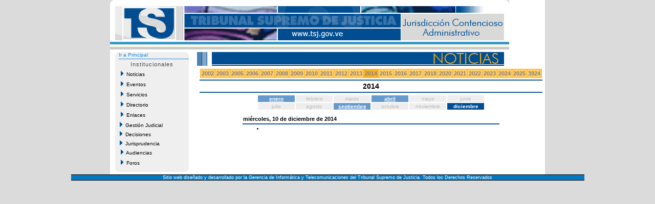

--- FILE ---
content_type: text/html
request_url: http://jca.tsj.gob.ve/noticias/noticias.asp?id=025&ano=2014
body_size: 14699
content:

<!DOCTYPE HTML PUBLIC "-//W3C//DTD HTML 4.01 Transitional//EN">

<html>
<head>
	<title>Notas de Prensa - TSJ</title>
</head>
<LINK REL="SHORTCUT ICON" HREF="/imagenes/favicon.ico">
<DIV ID="overDiv" STYLE="position:absolute; visibility:hide; z-index: 1;"></DIV>
<!-- style -->
<link rel="StyleSheet" href="/style/tsjstyle.css" type="text/css">
<!-- javascript -->
<script language="JavaScript1.2" src="/js/menuprincipal.js" type=""></script>
<body>
<table align="center" width="780" cellpadding="0" cellspacing="0" border="0" bgcolor="#ffffff">
  <tr><td colspan="5"><table cellpadding="0" cellspacing="0" width="780">
	<tr>
	  <td>
	    <table cellpadding="0" cellspacing="0" width="100%">
			<tr>
				<td bgcolor="#FFFFFF" height="12" width="15"><img src="/imagenes/esq_sup_izq.gif" alt="" width="10" height="12" border="0"></td>
				<td bgcolor="#FFFFFF" height="12" width="730"></td>		
				<td bgcolor="#FFFFFF" height="12" width="15" align="right"><img src="/imagenes/esq_sup_der.gif" alt="" width="10" height="12" border="0"></td>		
			</tr>
			<tr>
			  <td colspan="3" align="center" bgcolor="#ffffff"><img border="0" src="/imagenes/025.gif"></td>
			</tr>	
		</table>
	  </td>
	</tr>
	<tr>
	  <td bgcolor="#ffffff" height="3"></td>
	</tr>
	<tr>
	  <td bgcolor="#3399cc" height="5"></td>
	</tr>
	<tr>
	  <td bgcolor="#fcf9e2" height="5"></td>
	</tr>
	<tr>
	  <td bgcolor="#c9c9c9" height="5"></td>
	</tr>
</table></td></tr>
    <!-- fila separacion -->
    <tr><td colspan="5" bgcolor="#ffffff" height="5"></td></tr>
  <tr>
  <!-- columna separacion 1 -->
	  <td width="10" bgcolor="#ffffff"></td>
  <!-- columna izquierda -->
      <td width="150" valign="top" >	<table cellspacing="0" cellpadding="0" class="recomiendame" border="0">


	<!-- esquinas de fondo gris -->
	<tr>
		<td rowspan="15" height="7" valign="top"><img src="/Imagenes/menuprincipal_esq_sup_izq.gif" alt="" width="7" height="7" border="0"></td>
		<td width="130" align="center"></td>
		<td rowspan="15" valign="top" height="7" align="Right"><img src="/Imagenes/menuprincipal_esq_sup_der.gif" alt="" width="7" height="7" border="0"></td>							
	</tr>	
	
	<tr><td colspan="3" class="tsjdecimenu10blul"><a href="/estado.asp?id=025">Ir a Principal</a></td></tr>
	<tr><td height="2"></td></tr>
	<tr><td colspan="3" height="1" bgcolor="#1e8adb"></td></tr>
	
	<!-- fin de esquinas de fondo gris -->
	<tr>
		<td class="tituloshome" align="center" height="20">Institucionales</td>
	</tr>
	<!-- nuevo menu -->
	<tr>
	<td height="20"><span id="Nav"><a href="/noticias/noticias.asp?id=025&id2="><img src="/Imagenes/portaltsj_menuflecha02.gif" width="5" height="10" border="0">&nbsp;&nbsp;Noticias</a></span></td>
	</tr>
	<tr>
	<td height="20"><span id="Nav"><a href="/lista_eventos.asp?id=025&id2="><img src="/Imagenes/portaltsj_menuflecha02.gif" width="5" height="10" border="0">&nbsp;&nbsp;Eventos</a></span></td>
	</tr>	
	<tr>
	<td height="20"><span id="Nav"><a href="/lista_servicios.asp?id=025&id2="><img src="/Imagenes/portaltsj_menuflecha02.gif" width="5" height="10" border="0">&nbsp;&nbsp;Servicios</a></span></td>
	</tr>
		<tr>
	<td height="20"><span id="Nav"><a href="/directorio_judicial.asp?id=025"><img src="/Imagenes/portaltsj_menuflecha02.gif" width="5" height="10" border="0">&nbsp;&nbsp;Directorio</a></span></td>
	</tr>
	<tr>
	<td height="20"><span id="Nav"><a href="/lista_enlaces.asp?id=025&id2="><img src="/Imagenes/portaltsj_menuflecha02.gif" width="5" height="10" border="0">&nbsp;&nbsp;Enlaces</a></span></td>
	</tr>	
<!-- 	<tr>
	<td height="20"><span id="Nav"><a href="/gestion/gestion.asp?id=025"><img src="/Imagenes/portaltsj_menuflecha02.gif" width="5" height="10" border="0">&nbsp;&nbsp;Gesti�n Judicial</a></span></td>
	</tr> -->
    <tr>
	  <td><div id="masterdiv"><div onmouseover="this.className='gt1'" onmouseout="this.className='gt0'" class="gt0" onclick="SwitchMenu('sub0')"><img src="/Imagenes/portaltsj_menuflecha02.gif" width="5" height="10" border="0">&nbsp;&nbsp;Gesti�n Judicial</div>
	     <span class="submenu" id="sub0">
		 &nbsp;&nbsp;&nbsp;&nbsp;<a href="/gestion/gestion.asp?id=025">Gesti�n</a><br>
		 &nbsp;&nbsp;&nbsp;&nbsp;<a href="/gestion/audiencias_suspendidas.asp?id=025">Audiencias</a><br>
		 &nbsp;&nbsp;&nbsp;&nbsp;<a href="/gestion/gestion_detallada.asp?id=025">Gesti�n Detallada</a></span>
	</div></td>
   </tr>

    <tr>
	  <td><div id="masterdiv"><div onmouseover="this.className='gt1'" onmouseout="this.className='gt0'" class="gt0" onclick="SwitchMenu('sub1')"><img src="/Imagenes/portaltsj_menuflecha02.gif" width="5" height="10" border="0">&nbsp;&nbsp;Decisiones</div>
	     <span class="submenu" id="sub1">
		 &nbsp;&nbsp;&nbsp;&nbsp;<a href="/decisiones/ultimas_decisiones.asp?id=025">Ultimas Decisiones</a><br>
		 &nbsp;&nbsp;&nbsp;&nbsp;<a href="/decisiones/decisiones_fecha.asp?id=025&id2=">Por Fecha</a><br>
		 &nbsp;&nbsp;&nbsp;&nbsp;<a href="/decisiones/decisiones_criterios.asp?id=025&id2=">M�ltiples Criterios</a><br>
		 &nbsp;&nbsp;&nbsp;&nbsp;<a href="/decisiones/decisiones_tribunal.asp?id=025&id2=">Por Tribunal</a></span>
	</div></td>
   </tr>
		   <tr>
	  <td><div id="masterdiv"><div onmouseover="this.className='gt1'" onmouseout="this.className='gt0'" class="gt0" onclick="SwitchMenu('sub2')"><img src="/Imagenes/portaltsj_menuflecha02.gif" width="5" height="10" border="0">&nbsp;&nbsp;Jurisprudencia</div>
	     <span class="submenu" id="sub2">
		 &nbsp;&nbsp;&nbsp;&nbsp;<a href="/jurisprudencias/jurisprudencia_fecha.asp?id=025&id2=">Por Fecha</a><br>
		 &nbsp;&nbsp;&nbsp;&nbsp;<a href="/jurisprudencias/indice_tematico.asp?id=025&id2=">Indice Tem�tico</a><br>
		 &nbsp;&nbsp;&nbsp;&nbsp;<a href="/jurisprudencias/jurisprudencia_criterios.asp?id=025&id2=">M�ltiples Criterios</a></span>
	</div></td>
   </tr>
	<tr>
	<td height="20"><span id="Nav"><a href="/audiencias/audiencias.asp?id=025"><img src="/Imagenes/portaltsj_menuflecha02.gif" width="5" height="10" border="0">&nbsp;&nbsp;Audiencias</a></span></td>
	</tr>
	<tr>
	<td height="20"><span id="Nav"><a href="/foros/foros.asp?id=025"><img src="/Imagenes/portaltsj_menuflecha02.gif" width="5" height="10" border="0">&nbsp;&nbsp;Foros</a></span></td>
	</tr>
	<!-- esquinas de fondo gris -->				
	<tr>
		<td rowspan="15" height="7" valign="top" class="recomiendame"><img src="/Imagenes/menuprincipal_esq_inf_izq.gif" alt="" width="7" height="7" border="0"></td>
		<td align="center"></td>
		<td rowspan="15" valign="top" height="7" class="recomiendame" align="Right"><img src="/Imagenes/menuprincipal_esq_inf_der.gif" alt="" width="7" height="7" border="0"></td>							
	</tr>
	<!-- fin de esquinas de fondo gris -->
</table>
</td>
  <!-- columna separacion 2 -->
	  <td width="10" bgcolor="#ffffff"></td>

<!-- central -->
  <td width="600" valign="top">
    <table cellpadding="0" cellspacing="0" width="100%">
	  <tr>
	    <!-- imagen superior -->
	    <td><img src="/imagenes/inter_noti.gif" border="0"></td>
	  </tr>

	  <tr>
	    <!-- cuerpo -->
	    <td valign="top">
		  <table>
		    <tr>
			  	<td>
<table ALIGN="center" border="0">

			<tr>
				<td align="center">
				  <table bgcolor=#fab123 cellspacing=1 cellpadding=2>
				    <tr>

					<td class="tsjjurimes11gry"  
					bgcolor="#ffcc66" 
				
				><a title="Ver Noticias A�o 2002"  href="noticias.asp?id=025&ano=2002">
				<b>2002</b></a></td>

					<td class="tsjjurimes11gry"  
					bgcolor="#ffcc66" 
				
				><a title="Ver Noticias A�o 2003"  href="noticias.asp?id=025&ano=2003">
				<b>2003</b></a></td>

					<td class="tsjjurimes11gry"  
					bgcolor="#ffcc66" 
				
				><a title="Ver Noticias A�o 2005"  href="noticias.asp?id=025&ano=2005">
				<b>2005</b></a></td>

					<td class="tsjjurimes11gry"  
					bgcolor="#ffcc66" 
				
				><a title="Ver Noticias A�o 2006"  href="noticias.asp?id=025&ano=2006">
				<b>2006</b></a></td>

					<td class="tsjjurimes11gry"  
					bgcolor="#ffcc66" 
				
				><a title="Ver Noticias A�o 2007"  href="noticias.asp?id=025&ano=2007">
				<b>2007</b></a></td>

					<td class="tsjjurimes11gry"  
					bgcolor="#ffcc66" 
				
				><a title="Ver Noticias A�o 2008"  href="noticias.asp?id=025&ano=2008">
				<b>2008</b></a></td>

					<td class="tsjjurimes11gry"  
					bgcolor="#ffcc66" 
				
				><a title="Ver Noticias A�o 2009"  href="noticias.asp?id=025&ano=2009">
				<b>2009</b></a></td>

					<td class="tsjjurimes11gry"  
					bgcolor="#ffcc66" 
				
				><a title="Ver Noticias A�o 2010"  href="noticias.asp?id=025&ano=2010">
				<b>2010</b></a></td>

					<td class="tsjjurimes11gry"  
					bgcolor="#ffcc66" 
				
				><a title="Ver Noticias A�o 2011"  href="noticias.asp?id=025&ano=2011">
				<b>2011</b></a></td>

					<td class="tsjjurimes11gry"  
					bgcolor="#ffcc66" 
				
				><a title="Ver Noticias A�o 2012"  href="noticias.asp?id=025&ano=2012">
				<b>2012</b></a></td>

					<td class="tsjjurimes11gry"  
					bgcolor="#ffcc66" 
				
				><a title="Ver Noticias A�o 2013"  href="noticias.asp?id=025&ano=2013">
				<b>2013</b></a></td>

					<td class="tsjjurimes11gry"  
					bgcolor="#fab123" 
				
				><a title="Ver Noticias A�o 2014"  href="noticias.asp?id=025&ano=2014">
				<b>2014</b></a></td>

					<td class="tsjjurimes11gry"  
					bgcolor="#ffcc66" 
				
				><a title="Ver Noticias A�o 2015"  href="noticias.asp?id=025&ano=2015">
				<b>2015</b></a></td>

					<td class="tsjjurimes11gry"  
					bgcolor="#ffcc66" 
				
				><a title="Ver Noticias A�o 2016"  href="noticias.asp?id=025&ano=2016">
				<b>2016</b></a></td>

					<td class="tsjjurimes11gry"  
					bgcolor="#ffcc66" 
				
				><a title="Ver Noticias A�o 2017"  href="noticias.asp?id=025&ano=2017">
				<b>2017</b></a></td>

					<td class="tsjjurimes11gry"  
					bgcolor="#ffcc66" 
				
				><a title="Ver Noticias A�o 2018"  href="noticias.asp?id=025&ano=2018">
				<b>2018</b></a></td>

					<td class="tsjjurimes11gry"  
					bgcolor="#ffcc66" 
				
				><a title="Ver Noticias A�o 2020"  href="noticias.asp?id=025&ano=2020">
				<b>2020</b></a></td>

					<td class="tsjjurimes11gry"  
					bgcolor="#ffcc66" 
				
				><a title="Ver Noticias A�o 2021"  href="noticias.asp?id=025&ano=2021">
				<b>2021</b></a></td>

					<td class="tsjjurimes11gry"  
					bgcolor="#ffcc66" 
				
				><a title="Ver Noticias A�o 2022"  href="noticias.asp?id=025&ano=2022">
				<b>2022</b></a></td>

					<td class="tsjjurimes11gry"  
					bgcolor="#ffcc66" 
				
				><a title="Ver Noticias A�o 2023"  href="noticias.asp?id=025&ano=2023">
				<b>2023</b></a></td>

					<td class="tsjjurimes11gry"  
					bgcolor="#ffcc66" 
				
				><a title="Ver Noticias A�o 2024"  href="noticias.asp?id=025&ano=2024">
				<b>2024</b></a></td>

					<td class="tsjjurimes11gry"  
					bgcolor="#ffcc66" 
				
				><a title="Ver Noticias A�o 2025"  href="noticias.asp?id=025&ano=2025">
				<b>2025</b></a></td>

					<td class="tsjjurimes11gry"  
					bgcolor="#ffcc66" 
				
				><a title="Ver Noticias A�o 3924"  href="noticias.asp?id=025&ano=3924">
				<b>3924</b></a></td>

            </tr>
		  </table>
		</td>
		</tr>
		<tr><td bgcolor="#125999" height="1"></td></tr>

		<tr><td align="center" class="tsjdecititulo14blk"><b>2014</b></td></tr>												
		<tr><td bgcolor="#125999" height="1"></td></tr>

		<tr><td><table align="center" > <!-- tabla de meses -->
		  <tr>
			 
							<td WIDTH="70" align="center" bgcolor="#6699cc" class="tsjdecititulo10wht" valign="top"><a href="noticias.asp?id=025&id2=&ano=2014&mes=1"><b>enero</b></a></td>
							     
							<td WIDTH="70" align="center" bgcolor="#EEEEEE" class="tsjnoticiames10gry" valign="top">febrero</td>
							     
							<td WIDTH="70" align="center" bgcolor="#EEEEEE" class="tsjnoticiames10gry" valign="top">marzo</td>
							     
							<td WIDTH="70" align="center" bgcolor="#6699cc" class="tsjdecititulo10wht" valign="top"><a href="noticias.asp?id=025&id2=&ano=2014&mes=4"><b>abril</b></a></td>
							     
							<td WIDTH="70" align="center" bgcolor="#EEEEEE" class="tsjnoticiames10gry" valign="top">mayo</td>
							     
							<td WIDTH="70" align="center" bgcolor="#EEEEEE" class="tsjnoticiames10gry" valign="top">junio</td>
							     
			</tr>
			<tr>
				
							<td WIDTH="70" align="center" bgcolor="#EEEEEE" class="tsjnoticiames10gry" valign="top">julio</td>
							     
							<td WIDTH="70" align="center" bgcolor="#EEEEEE" class="tsjnoticiames10gry" valign="top">agosto</td>
							     
							<td WIDTH="70" align="center" bgcolor="#6699cc" class="tsjdecititulo10wht" valign="top"><a href="noticias.asp?id=025&id2=&ano=2014&mes=9"><b>septiembre</b></a></td>
							     
							<td WIDTH="70" align="center" bgcolor="#EEEEEE" class="tsjnoticiames10gry" valign="top">octubre</td>
							     
							<td WIDTH="70" align="center" bgcolor="#EEEEEE" class="tsjnoticiames10gry" valign="top">noviembre</td>
							     
				<td  WIDTH="70" align="center" bgcolor="#004d92" class="tsjdecititulo10wht" valign="top"><b>diciembre</b></td>
				
  </tr>
  </table>
</table>
</td>
				</tr>
		    <tr>
			  	<td>
						<table ALIGN="center" border="0" >
							
						   	<tr><td  width="500" class="tsjjuridia11blk"><b>mi�rcoles, 10 de diciembre de 2014</b></td></tr>
								<tr><td height="1" bgcolor="#125999"></td></tr>
								<tr><td  class="tsjdecimenu10blk" width="500"> 
									<ul>
										
										  	<li><a href="noticia_detallada.asp?id=025&codigo=9882"></a></li>
											
								</ul></td></tr>	
						</table>
          </td></tr>
		  </table>
		</td>
	  </tr>
	</table>
  </td>
  
  <!-- columna separacion 3 -->
	  <td width="10" bgcolor="#ffffff"></td>
</tr>
    <!-- fila separacion -->
    <tr><td colspan="5" bgcolor="#ffffff" height="5"></td></tr>
</table>
<!-- <table align="center" width="780" cellpadding="0" cellspacing="0"  class="tsjpie9wht">
  <tr><td height="1" bgcolor="#000000"></td></tr>
  <tr><td align="center">Sitio web dise�ado y desarrollado por la Gerencia de Inform�tica y Telecomunicaciones del Tribunal Supremo de Justicia. Todos los Derechos Reservados</td></tr>
  <tr><td height="1" bgcolor="#000000"></td></tr>
</table> -->
<table align="center" width="1003" cellpadding="0" border=0 cellspacing="0"  class="tsjpie9wht">
  <tr><td height="1" bgcolor="#000000"></td></tr>
  <tr><td align="center" bgcolor="0079c2"><font color="white">Sitio web dise�ado y desarrollado por la Gerencia de Inform�tica y Telecomunicaciones del Tribunal Supremo de Justicia. Todos los Derechos Reservados</font></td></tr>
  <tr><td height="1" bgcolor="#000000"></td></tr>
</table>

</body>
</html>
